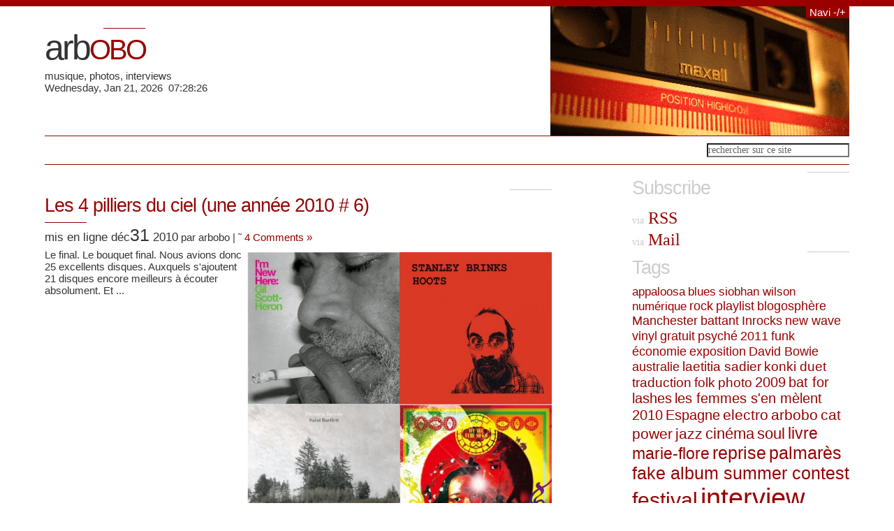

--- FILE ---
content_type: text/html; charset=UTF-8
request_url: http://www.arbobo.fr/2010/12/
body_size: 8336
content:
<!DOCTYPE html PUBLIC "-//W3C//DTD XHTML 1.0 Transitional//EN" "http://www.w3.org/TR/xhtml1/DTD/xhtml1-transitional.dtd">
<html xmlns="http://www.w3.org/1999/xhtml"><head profile="http://gmpg.org/xfn/11">
<meta http-equiv="Content-Type" content="text/html; charset=UTF-8" />
<meta name="verify-v1" content="4lPMxE0reIRbX6+4WBZqCCzod/i0cXyx8WupoRw+rv8=" />

<title>  2010  décembre |  arbobo</title>

 
<link rel="stylesheet" href="http://www.arbobo.fr/wp-content/themes/NYCReds/style.css" type="text/css" media="screen" /> 
 

<!--[if lt IE 8]>
<script src="http://ie7-js.googlecode.com/svn/version/2.0(beta3)/IE8.js" type="text/javascript"></script>
<![endif]-->
<link rel="stylesheet" href="http://www.arbobo.fr/wp-content/themes/NYCReds/print.css" type="text/css"  title="print" media="print" />

<link rel="shortcut icon" type="image/ico" href="http://www.arbobo.fr/wp-content/themes/NYCReds/images/24.ico" />
<link rel="alternate" type="application/rss+xml" title="RSS 2.0" href="http://www.arbobo.fr/feed/" /><link rel="alternate" type="text/xml" title="RSS .92" href="http://www.arbobo.fr/feed/rss/" />
<link rel="alternate" type="application/atom+xml" title="Atom 0.3" href="http://www.arbobo.fr/feed/atom/" />

<script src="http://www.arbobo.fr/wp-content/themes/NYCReds/js/mootools.v1.11.js" type="text/javascript"></script>
<script src="http://www.arbobo.fr/wp-content/themes/NYCReds/js/jd.gallery.js" type="text/javascript"></script>
<script src="http://www.arbobo.fr/wp-content/themes/NYCReds/js/jd.gallery.transitions.js" type="text/javascript"></script>
<link rel="pingback" href="http://www.arbobo.fr/xmlrpc.php" />
<script type="text/javascript">
<!--  
function expandIt(getIt){  
 getIt.style.display=(getIt.style.display=="none")?"":"none";  
 }  
//--></script>
<link rel="EditURI" type="application/rsd+xml" title="RSD" href="http://www.arbobo.fr/xmlrpc.php?rsd" />
<link rel="wlwmanifest" type="application/wlwmanifest+xml" href="http://www.arbobo.fr/wp-includes/wlwmanifest.xml" /> 


<script type="text/javascript">
	function addHandler(object, event, handler) {
		if (typeof object.addEventListener != 'undefined') 
			object.addEventListener(event, handler, false);
		else
			if (typeof object.attachEvent != 'undefined')
				object.attachEvent('on' + event, handler);
			else 
				throw 'Incompatible browser';
	}
</script>
<style type="text/css">.recentcomments a{display:inline !important;padding: 0 !important;margin: 0 !important;}</style>
</head>
<script type="text/javascript">
var gaJsHost = (("https:" == document.location.protocol) ? "https://ssl." : "http://www.");
document.write(unescape("%3Cscript src='" + gaJsHost + "google-analytics.com/ga.js' type='text/javascript'%3E%3C/script%3E"));
</script>
<script type="text/javascript">
try {
var pageTracker = _gat._getTracker("UA-1535560-3");
pageTracker._trackPageview();
} catch(err) {}</script>
<body>
<div id="wrap">
<div id="header"><a name="top"></a>

<div id="tag">
<h1><a title="Get back to the frontpage" href="http://www.arbobo.fr/">arb<span>obo</span></a></h1>
<div class="des">musique, photos, interviews<br />
Wednesday,&nbsp;Jan&nbsp;21,&nbsp;2026&nbsp;&nbsp;07:28:26</div>

</div>

<div id="navbar">
<div class="topright">
<a title="Click to open" href="javascript:expandIt(document.getElementById('link1'))">Navi -/+</a>
</div>

<div id="link1" style="display: none;">

<div class="nav">
<div class="tay">inside</div>
<ul>
<li class="current_page_item"><a title="Get back Home" href="http://www.arbobo.fr">Home</a></li>
<li class="page_item page-item-2"><a href="http://www.arbobo.fr/a-propos/" title="à propos">à propos</a></li>
<li class="page_item page-item-247"><a href="http://www.arbobo.fr/les-interviews/" title="les interviews">les interviews</a></li>
<li class="page_item page-item-249"><a href="http://www.arbobo.fr/tous-les-liens/" title="tous les liens">tous les liens</a></li>
</ul>
</div>

<div class="nav">
<div class="tay">topics</div>
<ul>
	<li class="cat-item cat-item-16"><a href="http://www.arbobo.fr/category/abc-efg/" title="Voir tous les articles classés dans ABC  EFG">ABC  EFG</a>
</li>
	<li class="cat-item cat-item-6"><a href="http://www.arbobo.fr/category/arbobo/" title="Voir tous les articles classés dans arbobo">arbobo</a>
</li>
	<li class="cat-item cat-item-14"><a href="http://www.arbobo.fr/category/bandes-originales/" title="Voir tous les articles classés dans bandes originales">bandes originales</a>
<ul class='children'>
	<li class="cat-item cat-item-15"><a href="http://www.arbobo.fr/category/bandes-originales/blaxploitation/" title="Voir tous les articles classés dans blaxploitation">blaxploitation</a>
</li>
</ul>
</li>
	<li class="cat-item cat-item-9"><a href="http://www.arbobo.fr/category/cat-power/" title="Voir tous les articles classés dans cat power">cat power</a>
</li>
	<li class="cat-item cat-item-1184"><a href="http://www.arbobo.fr/category/classements/" title="Voir tous les articles classés dans classements">classements</a>
</li>
	<li class="cat-item cat-item-4"><a href="http://www.arbobo.fr/category/concerts/" title="Voir tous les articles classés dans concerts">concerts</a>
</li>
	<li class="cat-item cat-item-5"><a href="http://www.arbobo.fr/category/des-artistes-des-disques/" title="Voir tous les articles classés dans des disques&#8230;">des disques&#8230;</a>
<ul class='children'>
	<li class="cat-item cat-item-59"><a href="http://www.arbobo.fr/category/des-artistes-des-disques/jazz/" title="Voir tous les articles classés dans jazz">jazz</a>
</li>
	<li class="cat-item cat-item-58"><a href="http://www.arbobo.fr/category/des-artistes-des-disques/oldies/" title="Voir tous les articles classés dans oldies">oldies</a>
</li>
</ul>
</li>
	<li class="cat-item cat-item-279"><a href="http://www.arbobo.fr/category/english-spoken/" title="Voir tous les articles classés dans English spoken">English spoken</a>
</li>
	<li class="cat-item cat-item-20"><a href="http://www.arbobo.fr/category/etonnants-instruments/" title="Voir tous les articles classés dans étonnants instruments">étonnants instruments</a>
</li>
	<li class="cat-item cat-item-13"><a href="http://www.arbobo.fr/category/interviews/" title="Voir tous les articles classés dans interviews">interviews</a>
</li>
	<li class="cat-item cat-item-56"><a href="http://www.arbobo.fr/category/jeuxquizz/" title="Voir tous les articles classés dans jeux/quizz">jeux/quizz</a>
<ul class='children'>
	<li class="cat-item cat-item-3"><a href="http://www.arbobo.fr/category/jeuxquizz/fake-album-summer-contest/" title="Voir tous les articles classés dans fake album summer contest">fake album summer contest</a>
</li>
</ul>
</li>
	<li class="cat-item cat-item-652"><a href="http://www.arbobo.fr/category/indiscretions/" title="Voir tous les articles classés dans Les indiscrétions du service marketing">Les indiscrétions du service marketing</a>
</li>
	<li class="cat-item cat-item-10"><a href="http://www.arbobo.fr/category/livres/" title="Voir tous les articles classés dans livres/expos/tv&#8230;">livres/expos/tv&#8230;</a>
</li>
	<li class="cat-item cat-item-224"><a href="http://www.arbobo.fr/category/news/" title="Voir tous les articles classés dans news">news</a>
</li>
	<li class="cat-item cat-item-1"><a href="http://www.arbobo.fr/category/non-classe/" title="Voir tous les articles classés dans Non classé">Non classé</a>
</li>
	<li class="cat-item cat-item-18"><a href="http://www.arbobo.fr/category/numeriques/" title="Voir tous les articles classés dans numériques">numériques</a>
</li>
	<li class="cat-item cat-item-17"><a href="http://www.arbobo.fr/category/playlists/" title="Voir tous les articles classés dans playlists">playlists</a>
</li>
	<li class="cat-item cat-item-19"><a href="http://www.arbobo.fr/category/transversales/" title="Voir tous les articles classés dans transversales">transversales</a>
<ul class='children'>
	<li class="cat-item cat-item-849"><a href="http://www.arbobo.fr/category/transversales/ville/" title="Voir tous les articles classés dans une ville">une ville</a>
</li>
</ul>
</li>
	<li class="cat-item cat-item-280"><a href="http://www.arbobo.fr/category/video/" title="Voir tous les articles classés dans video">video</a>
</li>
</ul>
</div>

<div class="nav">
<div class="tay">archives</div>
<ul>
	<li><a href='http://www.arbobo.fr/2016/12/' title='décembre 2016'>décembre 2016</a></li>
	<li><a href='http://www.arbobo.fr/2016/05/' title='mai 2016'>mai 2016</a></li>
	<li><a href='http://www.arbobo.fr/2015/10/' title='octobre 2015'>octobre 2015</a></li>
	<li><a href='http://www.arbobo.fr/2015/03/' title='mars 2015'>mars 2015</a></li>
	<li><a href='http://www.arbobo.fr/2015/02/' title='février 2015'>février 2015</a></li>
	<li><a href='http://www.arbobo.fr/2015/01/' title='janvier 2015'>janvier 2015</a></li>
	<li><a href='http://www.arbobo.fr/2014/12/' title='décembre 2014'>décembre 2014</a></li>
	<li><a href='http://www.arbobo.fr/2014/11/' title='novembre 2014'>novembre 2014</a></li>
	<li><a href='http://www.arbobo.fr/2014/10/' title='octobre 2014'>octobre 2014</a></li>
	<li><a href='http://www.arbobo.fr/2014/09/' title='septembre 2014'>septembre 2014</a></li>
	<li><a href='http://www.arbobo.fr/2014/08/' title='août 2014'>août 2014</a></li>
	<li><a href='http://www.arbobo.fr/2014/06/' title='juin 2014'>juin 2014</a></li>
	<li><a href='http://www.arbobo.fr/2014/05/' title='mai 2014'>mai 2014</a></li>
	<li><a href='http://www.arbobo.fr/2014/04/' title='avril 2014'>avril 2014</a></li>
	<li><a href='http://www.arbobo.fr/2014/03/' title='mars 2014'>mars 2014</a></li>
	<li><a href='http://www.arbobo.fr/2014/02/' title='février 2014'>février 2014</a></li>
	<li><a href='http://www.arbobo.fr/2014/01/' title='janvier 2014'>janvier 2014</a></li>
	<li><a href='http://www.arbobo.fr/2013/12/' title='décembre 2013'>décembre 2013</a></li>
	<li><a href='http://www.arbobo.fr/2013/11/' title='novembre 2013'>novembre 2013</a></li>
	<li><a href='http://www.arbobo.fr/2013/10/' title='octobre 2013'>octobre 2013</a></li>
	<li><a href='http://www.arbobo.fr/2013/09/' title='septembre 2013'>septembre 2013</a></li>
	<li><a href='http://www.arbobo.fr/2013/07/' title='juillet 2013'>juillet 2013</a></li>
	<li><a href='http://www.arbobo.fr/2013/06/' title='juin 2013'>juin 2013</a></li>
	<li><a href='http://www.arbobo.fr/2013/05/' title='mai 2013'>mai 2013</a></li>
	<li><a href='http://www.arbobo.fr/2013/04/' title='avril 2013'>avril 2013</a></li>
	<li><a href='http://www.arbobo.fr/2013/03/' title='mars 2013'>mars 2013</a></li>
	<li><a href='http://www.arbobo.fr/2013/02/' title='février 2013'>février 2013</a></li>
	<li><a href='http://www.arbobo.fr/2013/01/' title='janvier 2013'>janvier 2013</a></li>
	<li><a href='http://www.arbobo.fr/2012/12/' title='décembre 2012'>décembre 2012</a></li>
	<li><a href='http://www.arbobo.fr/2012/11/' title='novembre 2012'>novembre 2012</a></li>
	<li><a href='http://www.arbobo.fr/2012/10/' title='octobre 2012'>octobre 2012</a></li>
	<li><a href='http://www.arbobo.fr/2012/09/' title='septembre 2012'>septembre 2012</a></li>
	<li><a href='http://www.arbobo.fr/2012/06/' title='juin 2012'>juin 2012</a></li>
	<li><a href='http://www.arbobo.fr/2012/05/' title='mai 2012'>mai 2012</a></li>
	<li><a href='http://www.arbobo.fr/2012/04/' title='avril 2012'>avril 2012</a></li>
	<li><a href='http://www.arbobo.fr/2012/03/' title='mars 2012'>mars 2012</a></li>
	<li><a href='http://www.arbobo.fr/2012/02/' title='février 2012'>février 2012</a></li>
	<li><a href='http://www.arbobo.fr/2012/01/' title='janvier 2012'>janvier 2012</a></li>
	<li><a href='http://www.arbobo.fr/2011/12/' title='décembre 2011'>décembre 2011</a></li>
	<li><a href='http://www.arbobo.fr/2011/11/' title='novembre 2011'>novembre 2011</a></li>
	<li><a href='http://www.arbobo.fr/2011/10/' title='octobre 2011'>octobre 2011</a></li>
	<li><a href='http://www.arbobo.fr/2011/09/' title='septembre 2011'>septembre 2011</a></li>
	<li><a href='http://www.arbobo.fr/2011/08/' title='août 2011'>août 2011</a></li>
	<li><a href='http://www.arbobo.fr/2011/07/' title='juillet 2011'>juillet 2011</a></li>
	<li><a href='http://www.arbobo.fr/2011/06/' title='juin 2011'>juin 2011</a></li>
	<li><a href='http://www.arbobo.fr/2011/05/' title='mai 2011'>mai 2011</a></li>
	<li><a href='http://www.arbobo.fr/2011/04/' title='avril 2011'>avril 2011</a></li>
	<li><a href='http://www.arbobo.fr/2011/03/' title='mars 2011'>mars 2011</a></li>
	<li><a href='http://www.arbobo.fr/2011/02/' title='février 2011'>février 2011</a></li>
	<li><a href='http://www.arbobo.fr/2011/01/' title='janvier 2011'>janvier 2011</a></li>
	<li><a href='http://www.arbobo.fr/2010/12/' title='décembre 2010'>décembre 2010</a></li>
	<li><a href='http://www.arbobo.fr/2010/11/' title='novembre 2010'>novembre 2010</a></li>
	<li><a href='http://www.arbobo.fr/2010/10/' title='octobre 2010'>octobre 2010</a></li>
	<li><a href='http://www.arbobo.fr/2010/09/' title='septembre 2010'>septembre 2010</a></li>
	<li><a href='http://www.arbobo.fr/2010/08/' title='août 2010'>août 2010</a></li>
	<li><a href='http://www.arbobo.fr/2010/07/' title='juillet 2010'>juillet 2010</a></li>
	<li><a href='http://www.arbobo.fr/2010/06/' title='juin 2010'>juin 2010</a></li>
	<li><a href='http://www.arbobo.fr/2010/05/' title='mai 2010'>mai 2010</a></li>
	<li><a href='http://www.arbobo.fr/2010/04/' title='avril 2010'>avril 2010</a></li>
	<li><a href='http://www.arbobo.fr/2010/03/' title='mars 2010'>mars 2010</a></li>
	<li><a href='http://www.arbobo.fr/2010/02/' title='février 2010'>février 2010</a></li>
	<li><a href='http://www.arbobo.fr/2010/01/' title='janvier 2010'>janvier 2010</a></li>
	<li><a href='http://www.arbobo.fr/2009/12/' title='décembre 2009'>décembre 2009</a></li>
	<li><a href='http://www.arbobo.fr/2009/11/' title='novembre 2009'>novembre 2009</a></li>
	<li><a href='http://www.arbobo.fr/2009/10/' title='octobre 2009'>octobre 2009</a></li>
	<li><a href='http://www.arbobo.fr/2009/09/' title='septembre 2009'>septembre 2009</a></li>
	<li><a href='http://www.arbobo.fr/2009/08/' title='août 2009'>août 2009</a></li>
	<li><a href='http://www.arbobo.fr/2009/07/' title='juillet 2009'>juillet 2009</a></li>
	<li><a href='http://www.arbobo.fr/2009/06/' title='juin 2009'>juin 2009</a></li>
	<li><a href='http://www.arbobo.fr/2009/05/' title='mai 2009'>mai 2009</a></li>
	<li><a href='http://www.arbobo.fr/2009/04/' title='avril 2009'>avril 2009</a></li>
	<li><a href='http://www.arbobo.fr/2009/03/' title='mars 2009'>mars 2009</a></li>
	<li><a href='http://www.arbobo.fr/2009/02/' title='février 2009'>février 2009</a></li>
	<li><a href='http://www.arbobo.fr/2009/01/' title='janvier 2009'>janvier 2009</a></li>
	<li><a href='http://www.arbobo.fr/2008/12/' title='décembre 2008'>décembre 2008</a></li>
	<li><a href='http://www.arbobo.fr/2008/11/' title='novembre 2008'>novembre 2008</a></li>
	<li><a href='http://www.arbobo.fr/2008/10/' title='octobre 2008'>octobre 2008</a></li>
	<li><a href='http://www.arbobo.fr/2008/09/' title='septembre 2008'>septembre 2008</a></li>
	<li><a href='http://www.arbobo.fr/2008/08/' title='août 2008'>août 2008</a></li>
	<li><a href='http://www.arbobo.fr/2008/07/' title='juillet 2008'>juillet 2008</a></li>
	<li><a href='http://www.arbobo.fr/2008/06/' title='juin 2008'>juin 2008</a></li>
	<li><a href='http://www.arbobo.fr/2008/05/' title='mai 2008'>mai 2008</a></li>
	<li><a href='http://www.arbobo.fr/2008/04/' title='avril 2008'>avril 2008</a></li>
	<li><a href='http://www.arbobo.fr/2008/03/' title='mars 2008'>mars 2008</a></li>
	<li><a href='http://www.arbobo.fr/2008/02/' title='février 2008'>février 2008</a></li>
	<li><a href='http://www.arbobo.fr/2008/01/' title='janvier 2008'>janvier 2008</a></li>
	<li><a href='http://www.arbobo.fr/2007/12/' title='décembre 2007'>décembre 2007</a></li>
	<li><a href='http://www.arbobo.fr/2007/11/' title='novembre 2007'>novembre 2007</a></li>
	<li><a href='http://www.arbobo.fr/2007/10/' title='octobre 2007'>octobre 2007</a></li>
	<li><a href='http://www.arbobo.fr/2007/09/' title='septembre 2007'>septembre 2007</a></li>
	<li><a href='http://www.arbobo.fr/2007/08/' title='août 2007'>août 2007</a></li>
	<li><a href='http://www.arbobo.fr/2007/07/' title='juillet 2007'>juillet 2007</a></li>
	<li><a href='http://www.arbobo.fr/2007/06/' title='juin 2007'>juin 2007</a></li>
	<li><a href='http://www.arbobo.fr/2007/05/' title='mai 2007'>mai 2007</a></li>
	<li><a href='http://www.arbobo.fr/2007/04/' title='avril 2007'>avril 2007</a></li>
	<li><a href='http://www.arbobo.fr/2007/03/' title='mars 2007'>mars 2007</a></li>
	<li><a href='http://www.arbobo.fr/2007/02/' title='février 2007'>février 2007</a></li>
	<li><a href='http://www.arbobo.fr/2007/01/' title='janvier 2007'>janvier 2007</a></li>
	<li><a href='http://www.arbobo.fr/2006/12/' title='décembre 2006'>décembre 2006</a></li>
	<li><a href='http://www.arbobo.fr/2006/11/' title='novembre 2006'>novembre 2006</a></li>
	<li><a href='http://www.arbobo.fr/2006/10/' title='octobre 2006'>octobre 2006</a></li>
	<li><a href='http://www.arbobo.fr/2006/09/' title='septembre 2006'>septembre 2006</a></li>
	<li><a href='http://www.arbobo.fr/2006/08/' title='août 2006'>août 2006</a></li>
	<li><a href='http://www.arbobo.fr/2006/07/' title='juillet 2006'>juillet 2006</a></li>
	<li><a href='http://www.arbobo.fr/2006/06/' title='juin 2006'>juin 2006</a></li>
	<li><a href='http://www.arbobo.fr/2006/05/' title='mai 2006'>mai 2006</a></li>
	<li><a href='http://www.arbobo.fr/2006/04/' title='avril 2006'>avril 2006</a></li>
</ul>
</div>

<div class="nav">
<div class="tay">login</div>
<ul><li>
</li></ul>

</div>

</div></div>

</div>

<div id="home">
<div class="front">


	<div id="homeTwitter">

				
	</div>

		</div>
<div id="search"><form id="searchform" method="get" action="http://www.arbobo.fr/"><input type="text" value="rechercher sur ce site" name="s" id="s" onfocus="if (this.value == 'To search, type and hit enter...') {this.value = '';}" onblur="if (this.value == '') {this.value = 'Search anything';}" /></form></div>
</div><div id="content">
<div id="row">

<div class="entry">
<h2><a href="http://www.arbobo.fr/les-4-pilliers-du-ciel-une-annee-2010-6/" rel="bookmark" title="Permanent Link to Les 4 pilliers du ciel (une année 2010 # 6)">Les 4 pilliers du ciel (une année 2010 # 6)</a></h2>
<div class="meta"><span class="date">mis en ligne déc<span class="bigdate">31</span> 2010</span> par arbobo |   &#732; <a href="http://www.arbobo.fr/les-4-pilliers-du-ciel-une-annee-2010-6/#comments" title="Commentaire sur Les 4 pilliers du ciel (une année 2010 # 6)">4 Comments &#187;</a></div>

  <a title="Permanent Link to Les 4 pilliers du ciel (une année 2010 # 6)" href="http://www.arbobo.fr/les-4-pilliers-du-ciel-une-annee-2010-6/"><img src="http://www.arbobo.fr/wp-content/uploads/2010/12/top4-2010.jpg" alt="Les 4 pilliers du ciel (une année 2010 # 6)" /></a>
Le final. Le bouquet final.
Nous avions donc 25 excellents disques. Auxquels s'ajoutent 21 disques encore meilleurs à écouter absolument. Et ...<div class="clearfix"></div><hr class="clear" />
</div>

<div class="postspace"></div><!--<rdf:RDF xmlns:rdf="http://www.w3.org/1999/02/22-rdf-syntax-ns#"
				xmlns:dc="http://purl.org/dc/elements/1.1/"
				xmlns:trackback="http://madskills.com/public/xml/rss/module/trackback/">
			<rdf:Description rdf:about="http://www.arbobo.fr/les-4-pilliers-du-ciel-une-annee-2010-6/"
    dc:identifier="http://www.arbobo.fr/les-4-pilliers-du-ciel-une-annee-2010-6/"
    dc:title="Les 4 pilliers du ciel (une année 2010 # 6)"
    trackback:ping="http://www.arbobo.fr/les-4-pilliers-du-ciel-une-annee-2010-6/trackback/" />
</rdf:RDF>-->
<a href="http://www.arbobo.fr/2010/12/page/2/">keep looking &raquo;</a>
<div class="entry">
<h2><a href="http://www.arbobo.fr/je-taime-un-peu-beaucoup-une-annee-2010-5/" rel="bookmark" title="Permanent Link to Je t&#8217;aime. Un peu plus. (une année 2010, #5)">Je t&#8217;aime. Un peu plus. (une année 2010, #5)</a></h2>
<div class="meta"><span class="date">mis en ligne déc<span class="bigdate">30</span> 2010</span> par arbobo |   &#732; <a href="http://www.arbobo.fr/je-taime-un-peu-beaucoup-une-annee-2010-5/#comments" title="Commentaire sur Je t&#8217;aime. Un peu plus. (une année 2010, #5)">4 Comments &#187;</a></div>

  <a title="Permanent Link to Je t&#8217;aime. Un peu plus. (une année 2010, #5)" href="http://www.arbobo.fr/je-taime-un-peu-beaucoup-une-annee-2010-5/"><img src="http://www.arbobo.fr/wp-content/uploads/2010/12/top5-25-2010-plus4-700.jpg" alt="Je t&#8217;aime. Un peu plus. (une année 2010, #5)" /></a>
Non, ce ne sont pas nos 4 disques préférés de 2010. Mais on les aime encore plus que les 25 ...<div class="clearfix"></div><hr class="clear" />
</div>

<div class="postspace"></div><!--<rdf:RDF xmlns:rdf="http://www.w3.org/1999/02/22-rdf-syntax-ns#"
				xmlns:dc="http://purl.org/dc/elements/1.1/"
				xmlns:trackback="http://madskills.com/public/xml/rss/module/trackback/">
			<rdf:Description rdf:about="http://www.arbobo.fr/je-taime-un-peu-beaucoup-une-annee-2010-5/"
    dc:identifier="http://www.arbobo.fr/je-taime-un-peu-beaucoup-une-annee-2010-5/"
    dc:title="Je t&#8217;aime. Un peu plus. (une année 2010, #5)"
    trackback:ping="http://www.arbobo.fr/je-taime-un-peu-beaucoup-une-annee-2010-5/trackback/" />
</rdf:RDF>-->
<a href="http://www.arbobo.fr/2010/12/page/2/">keep looking &raquo;</a>
<div class="entry">
<h2><a href="http://www.arbobo.fr/je-taime-mais-moins-une-annee-2010-4/" rel="bookmark" title="Permanent Link to Je t&#8217;aime, mais moins. (une année 2010, #4)">Je t&#8217;aime, mais moins. (une année 2010, #4)</a></h2>
<div class="meta"><span class="date">mis en ligne déc<span class="bigdate">29</span> 2010</span> par arbobo |   &#732; <a href="http://www.arbobo.fr/je-taime-mais-moins-une-annee-2010-4/#comments" title="Commentaire sur Je t&#8217;aime, mais moins. (une année 2010, #4)">8 Comments &#187;</a></div>

  <a title="Permanent Link to Je t&#8217;aime, mais moins. (une année 2010, #4)" href="http://www.arbobo.fr/je-taime-mais-moins-une-annee-2010-4/"><img src="http://www.arbobo.fr/wp-content/uploads/2010/12/top26-50-2010-7002.jpg" alt="Je t&#8217;aime, mais moins. (une année 2010, #4)" /></a>
Suite de notre bilan-fleuve de l'année 2010.

Le miracle n'est pas de pouvoir écouter autant de disques en une année (des ...<div class="clearfix"></div><hr class="clear" />
</div>

<div class="postspace"></div><!--<rdf:RDF xmlns:rdf="http://www.w3.org/1999/02/22-rdf-syntax-ns#"
				xmlns:dc="http://purl.org/dc/elements/1.1/"
				xmlns:trackback="http://madskills.com/public/xml/rss/module/trackback/">
			<rdf:Description rdf:about="http://www.arbobo.fr/je-taime-mais-moins-une-annee-2010-4/"
    dc:identifier="http://www.arbobo.fr/je-taime-mais-moins-une-annee-2010-4/"
    dc:title="Je t&#8217;aime, mais moins. (une année 2010, #4)"
    trackback:ping="http://www.arbobo.fr/je-taime-mais-moins-une-annee-2010-4/trackback/" />
</rdf:RDF>-->
<a href="http://www.arbobo.fr/2010/12/page/2/">keep looking &raquo;</a>
<div class="entry">
<h2><a href="http://www.arbobo.fr/vos-decouvertes-2010-une-jolie-moisson/" rel="bookmark" title="Permanent Link to Vos découvertes 2010 (une jolie moisson)">Vos découvertes 2010 (une jolie moisson)</a></h2>
<div class="meta"><span class="date">mis en ligne déc<span class="bigdate">28</span> 2010</span> par arbobo |   &#732; <a href="http://www.arbobo.fr/vos-decouvertes-2010-une-jolie-moisson/#comments" title="Commentaire sur Vos découvertes 2010 (une jolie moisson)">26 Comments &#187;</a></div>

  <a title="Permanent Link to Vos découvertes 2010 (une jolie moisson)" href="http://www.arbobo.fr/vos-decouvertes-2010-une-jolie-moisson/"><img src="http://www.arbobo.fr/wp-content/uploads/2010/12/orpailleur.gif" alt="Vos découvertes 2010 (une jolie moisson)" /></a>
Un bilan de l'année musicale, c'est aussi retenir quelques belles découvertes, passées inaperçues et qu'on est contents de faire partager. ...<div class="clearfix"></div><hr class="clear" />
</div>

<div class="postspace"></div><!--<rdf:RDF xmlns:rdf="http://www.w3.org/1999/02/22-rdf-syntax-ns#"
				xmlns:dc="http://purl.org/dc/elements/1.1/"
				xmlns:trackback="http://madskills.com/public/xml/rss/module/trackback/">
			<rdf:Description rdf:about="http://www.arbobo.fr/vos-decouvertes-2010-une-jolie-moisson/"
    dc:identifier="http://www.arbobo.fr/vos-decouvertes-2010-une-jolie-moisson/"
    dc:title="Vos découvertes 2010 (une jolie moisson)"
    trackback:ping="http://www.arbobo.fr/vos-decouvertes-2010-une-jolie-moisson/trackback/" />
</rdf:RDF>-->
<a href="http://www.arbobo.fr/2010/12/page/2/">keep looking &raquo;</a>
<div class="entry">
<h2><a href="http://www.arbobo.fr/ca-sest-pas-passe-comme-prevu-une-annee-2010-2-ratages-et-nullitudes/" rel="bookmark" title="Permanent Link to Ca s&#8217;est pas passé comme prévu&#8230; (une année 2010 #2 : ratages et nullitudes)">Ca s&#8217;est pas passé comme prévu&#8230; (une année 2010 #2 : ratages et nullitudes)</a></h2>
<div class="meta"><span class="date">mis en ligne déc<span class="bigdate">27</span> 2010</span> par arbobo |   &#732; <a href="http://www.arbobo.fr/ca-sest-pas-passe-comme-prevu-une-annee-2010-2-ratages-et-nullitudes/#comments" title="Commentaire sur Ca s&#8217;est pas passé comme prévu&#8230; (une année 2010 #2 : ratages et nullitudes)">16 Comments &#187;</a></div>

  <a title="Permanent Link to Ca s&#8217;est pas passé comme prévu&#8230; (une année 2010 #2 : ratages et nullitudes)" href="http://www.arbobo.fr/ca-sest-pas-passe-comme-prevu-une-annee-2010-2-ratages-et-nullitudes/"><img src="http://www.arbobo.fr/wp-content/uploads/2010/12/parodie-munch-homer.jpg" alt="Ca s&#8217;est pas passé comme prévu&#8230; (une année 2010 #2 : ratages et nullitudes)" /></a>

Dans un palmarès de fin d'année il y a les joies durables, et puis les déceptions. L'an dernier on en ...<div class="clearfix"></div><hr class="clear" />
</div>

<div class="postspace"></div><!--<rdf:RDF xmlns:rdf="http://www.w3.org/1999/02/22-rdf-syntax-ns#"
				xmlns:dc="http://purl.org/dc/elements/1.1/"
				xmlns:trackback="http://madskills.com/public/xml/rss/module/trackback/">
			<rdf:Description rdf:about="http://www.arbobo.fr/ca-sest-pas-passe-comme-prevu-une-annee-2010-2-ratages-et-nullitudes/"
    dc:identifier="http://www.arbobo.fr/ca-sest-pas-passe-comme-prevu-une-annee-2010-2-ratages-et-nullitudes/"
    dc:title="Ca s&#8217;est pas passé comme prévu&#8230; (une année 2010 #2 : ratages et nullitudes)"
    trackback:ping="http://www.arbobo.fr/ca-sest-pas-passe-comme-prevu-une-annee-2010-2-ratages-et-nullitudes/trackback/" />
</rdf:RDF>-->
<a href="http://www.arbobo.fr/2010/12/page/2/">keep looking &raquo;</a></div>
<div id="bar">

<h2>Subscribe</h2>

<div class="rss">
<a title="Subscribe to my RSS Feed" href="http://www.arbobo.fr/feed/"><span>via</span> RSS</a>

<a title="Subscribe via mail" href="http://www.feedburner.com/fb/a/emailverifySubmit?feedId=2744144&amp;loc=fr_FR"><span>via</span> Mail</a>
</div>


<h2>Tags</h2>

<a href='http://www.arbobo.fr/tag/appaloosa/' class='tag-link-32' title='8 sujets' rel="tag" style='font-size: 13pt;'>appaloosa</a>
<a href='http://www.arbobo.fr/tag/blues/' class='tag-link-181' title='8 sujets' rel="tag" style='font-size: 13pt;'>blues</a>
<a href='http://www.arbobo.fr/tag/siobhan-wilson/' class='tag-link-200' title='8 sujets' rel="tag" style='font-size: 13pt;'>siobhan wilson</a>
<a href='http://www.arbobo.fr/tag/numerique/' class='tag-link-209' title='8 sujets' rel="tag" style='font-size: 13pt;'>numérique</a>
<a href='http://www.arbobo.fr/tag/rock/' class='tag-link-33' title='9 sujets' rel="tag" style='font-size: 13.272727272727pt;'>rock</a>
<a href='http://www.arbobo.fr/tag/playlist/' class='tag-link-220' title='9 sujets' rel="tag" style='font-size: 13.272727272727pt;'>playlist</a>
<a href='http://www.arbobo.fr/tag/blogosphere/' class='tag-link-450' title='9 sujets' rel="tag" style='font-size: 13.272727272727pt;'>blogosphère</a>
<a href='http://www.arbobo.fr/tag/manchester/' class='tag-link-304' title='9 sujets' rel="tag" style='font-size: 13.272727272727pt;'>Manchester</a>
<a href='http://www.arbobo.fr/tag/battant/' class='tag-link-235' title='10 sujets' rel="tag" style='font-size: 13.545454545455pt;'>battant</a>
<a href='http://www.arbobo.fr/tag/inrocks/' class='tag-link-78' title='10 sujets' rel="tag" style='font-size: 13.545454545455pt;'>Inrocks</a>
<a href='http://www.arbobo.fr/tag/new-wave/' class='tag-link-37' title='10 sujets' rel="tag" style='font-size: 13.545454545455pt;'>new wave</a>
<a href='http://www.arbobo.fr/tag/vinyl/' class='tag-link-274' title='10 sujets' rel="tag" style='font-size: 13.545454545455pt;'>vinyl</a>
<a href='http://www.arbobo.fr/tag/gratuit/' class='tag-link-601' title='10 sujets' rel="tag" style='font-size: 13.545454545455pt;'>gratuit</a>
<a href='http://www.arbobo.fr/tag/psyche/' class='tag-link-360' title='10 sujets' rel="tag" style='font-size: 13.545454545455pt;'>psyché</a>
<a href='http://www.arbobo.fr/tag/2011/' class='tag-link-1075' title='10 sujets' rel="tag" style='font-size: 13.545454545455pt;'>2011</a>
<a href='http://www.arbobo.fr/tag/funk/' class='tag-link-169' title='11 sujets' rel="tag" style='font-size: 13.818181818182pt;'>funk</a>
<a href='http://www.arbobo.fr/tag/economie/' class='tag-link-183' title='11 sujets' rel="tag" style='font-size: 13.818181818182pt;'>économie</a>
<a href='http://www.arbobo.fr/tag/exposition/' class='tag-link-191' title='11 sujets' rel="tag" style='font-size: 13.818181818182pt;'>exposition</a>
<a href='http://www.arbobo.fr/tag/david-bowie/' class='tag-link-225' title='11 sujets' rel="tag" style='font-size: 13.818181818182pt;'>David Bowie</a>
<a href='http://www.arbobo.fr/tag/australie/' class='tag-link-333' title='11 sujets' rel="tag" style='font-size: 13.818181818182pt;'>australie</a>
<a href='http://www.arbobo.fr/tag/laetitia-sadier/' class='tag-link-102' title='12 sujets' rel="tag" style='font-size: 14.090909090909pt;'>laetitia sadier</a>
<a href='http://www.arbobo.fr/tag/konki-duet/' class='tag-link-71' title='12 sujets' rel="tag" style='font-size: 14.090909090909pt;'>konki duet</a>
<a href='http://www.arbobo.fr/tag/traduction/' class='tag-link-47' title='12 sujets' rel="tag" style='font-size: 14.090909090909pt;'>traduction</a>
<a href='http://www.arbobo.fr/tag/folk/' class='tag-link-413' title='13 sujets' rel="tag" style='font-size: 14.363636363636pt;'>folk</a>
<a href='http://www.arbobo.fr/tag/photo/' class='tag-link-286' title='13 sujets' rel="tag" style='font-size: 14.363636363636pt;'>photo</a>
<a href='http://www.arbobo.fr/tag/2009/' class='tag-link-188' title='15 sujets' rel="tag" style='font-size: 14.909090909091pt;'>2009</a>
<a href='http://www.arbobo.fr/tag/bat-for-lashes/' class='tag-link-21' title='16 sujets' rel="tag" style='font-size: 15.181818181818pt;'>bat for lashes</a>
<a href='http://www.arbobo.fr/tag/les-femmes-sen-melent/' class='tag-link-107' title='16 sujets' rel="tag" style='font-size: 15.181818181818pt;'>les femmes s'en mèlent</a>
<a href='http://www.arbobo.fr/tag/2010/' class='tag-link-654' title='16 sujets' rel="tag" style='font-size: 15.181818181818pt;'>2010</a>
<a href='http://www.arbobo.fr/tag/espagne/' class='tag-link-267' title='16 sujets' rel="tag" style='font-size: 15.181818181818pt;'>Espagne</a>
<a href='http://www.arbobo.fr/tag/electro/' class='tag-link-269' title='18 sujets' rel="tag" style='font-size: 15.727272727273pt;'>electro</a>
<a href='http://www.arbobo.fr/tag/arbobo/' class='tag-link-6' title='18 sujets' rel="tag" style='font-size: 15.727272727273pt;'>arbobo</a>
<a href='http://www.arbobo.fr/tag/cat-power/' class='tag-link-9' title='19 sujets' rel="tag" style='font-size: 16pt;'>cat power</a>
<a href='http://www.arbobo.fr/tag/jazz/' class='tag-link-59' title='19 sujets' rel="tag" style='font-size: 16pt;'>jazz</a>
<a href='http://www.arbobo.fr/tag/cinema/' class='tag-link-134' title='20 sujets' rel="tag" style='font-size: 16.272727272727pt;'>cinéma</a>
<a href='http://www.arbobo.fr/tag/soul/' class='tag-link-170' title='20 sujets' rel="tag" style='font-size: 16.272727272727pt;'>soul</a>
<a href='http://www.arbobo.fr/tag/livre/' class='tag-link-39' title='23 sujets' rel="tag" style='font-size: 17.090909090909pt;'>livre</a>
<a href='http://www.arbobo.fr/tag/marie-flore/' class='tag-link-110' title='24 sujets' rel="tag" style='font-size: 17.363636363636pt;'>marie-flore</a>
<a href='http://www.arbobo.fr/tag/reprise/' class='tag-link-54' title='28 sujets' rel="tag" style='font-size: 18.454545454545pt;'>reprise</a>
<a href='http://www.arbobo.fr/tag/palmares/' class='tag-link-141' title='29 sujets' rel="tag" style='font-size: 18.727272727273pt;'>palmarès</a>
<a href='http://www.arbobo.fr/tag/fake-album-summer-contest/' class='tag-link-3' title='30 sujets' rel="tag" style='font-size: 19pt;'>fake album summer contest</a>
<a href='http://www.arbobo.fr/tag/festival/' class='tag-link-197' title='42 sujets' rel="tag" style='font-size: 22.272727272727pt;'>festival</a>
<a href='http://www.arbobo.fr/tag/interview/' class='tag-link-26' title='64 sujets' rel="tag" style='font-size: 28.272727272727pt;'>interview</a>
<a href='http://www.arbobo.fr/tag/concert/' class='tag-link-49' title='90 sujets' rel="tag" style='font-size: 35.363636363636pt;'>concert</a>
<a href='http://www.arbobo.fr/tag/clip/' class='tag-link-126' title='107 sujets' rel="tag" style='font-size: 40pt;'>clip</a>
<h2>Archives</h2>
Par Date<form id="archiveform" action="">
<select name="archive_chrono" onchange="window.location = 
(document.forms.archiveform.archive_chrono[document.forms.archiveform.archive_chrono.selectedIndex].value);">
	<option value='http://www.arbobo.fr/2016/12/'> décembre 2016 </option>
	<option value='http://www.arbobo.fr/2016/05/'> mai 2016 </option>
	<option value='http://www.arbobo.fr/2015/10/'> octobre 2015 </option>
	<option value='http://www.arbobo.fr/2015/03/'> mars 2015 </option>
	<option value='http://www.arbobo.fr/2015/02/'> février 2015 </option>
	<option value='http://www.arbobo.fr/2015/01/'> janvier 2015 </option>
	<option value='http://www.arbobo.fr/2014/12/'> décembre 2014 </option>
	<option value='http://www.arbobo.fr/2014/11/'> novembre 2014 </option>
	<option value='http://www.arbobo.fr/2014/10/'> octobre 2014 </option>
	<option value='http://www.arbobo.fr/2014/09/'> septembre 2014 </option>
	<option value='http://www.arbobo.fr/2014/08/'> août 2014 </option>
	<option value='http://www.arbobo.fr/2014/06/'> juin 2014 </option>
	<option value='http://www.arbobo.fr/2014/05/'> mai 2014 </option>
	<option value='http://www.arbobo.fr/2014/04/'> avril 2014 </option>
	<option value='http://www.arbobo.fr/2014/03/'> mars 2014 </option>
	<option value='http://www.arbobo.fr/2014/02/'> février 2014 </option>
	<option value='http://www.arbobo.fr/2014/01/'> janvier 2014 </option>
	<option value='http://www.arbobo.fr/2013/12/'> décembre 2013 </option>
	<option value='http://www.arbobo.fr/2013/11/'> novembre 2013 </option>
	<option value='http://www.arbobo.fr/2013/10/'> octobre 2013 </option>
	<option value='http://www.arbobo.fr/2013/09/'> septembre 2013 </option>
	<option value='http://www.arbobo.fr/2013/07/'> juillet 2013 </option>
	<option value='http://www.arbobo.fr/2013/06/'> juin 2013 </option>
	<option value='http://www.arbobo.fr/2013/05/'> mai 2013 </option>
	<option value='http://www.arbobo.fr/2013/04/'> avril 2013 </option>
	<option value='http://www.arbobo.fr/2013/03/'> mars 2013 </option>
	<option value='http://www.arbobo.fr/2013/02/'> février 2013 </option>
	<option value='http://www.arbobo.fr/2013/01/'> janvier 2013 </option>
	<option value='http://www.arbobo.fr/2012/12/'> décembre 2012 </option>
	<option value='http://www.arbobo.fr/2012/11/'> novembre 2012 </option>
	<option value='http://www.arbobo.fr/2012/10/'> octobre 2012 </option>
	<option value='http://www.arbobo.fr/2012/09/'> septembre 2012 </option>
	<option value='http://www.arbobo.fr/2012/06/'> juin 2012 </option>
	<option value='http://www.arbobo.fr/2012/05/'> mai 2012 </option>
	<option value='http://www.arbobo.fr/2012/04/'> avril 2012 </option>
	<option value='http://www.arbobo.fr/2012/03/'> mars 2012 </option>
	<option value='http://www.arbobo.fr/2012/02/'> février 2012 </option>
	<option value='http://www.arbobo.fr/2012/01/'> janvier 2012 </option>
	<option value='http://www.arbobo.fr/2011/12/'> décembre 2011 </option>
	<option value='http://www.arbobo.fr/2011/11/'> novembre 2011 </option>
	<option value='http://www.arbobo.fr/2011/10/'> octobre 2011 </option>
	<option value='http://www.arbobo.fr/2011/09/'> septembre 2011 </option>
	<option value='http://www.arbobo.fr/2011/08/'> août 2011 </option>
	<option value='http://www.arbobo.fr/2011/07/'> juillet 2011 </option>
	<option value='http://www.arbobo.fr/2011/06/'> juin 2011 </option>
	<option value='http://www.arbobo.fr/2011/05/'> mai 2011 </option>
	<option value='http://www.arbobo.fr/2011/04/'> avril 2011 </option>
	<option value='http://www.arbobo.fr/2011/03/'> mars 2011 </option>
	<option value='http://www.arbobo.fr/2011/02/'> février 2011 </option>
	<option value='http://www.arbobo.fr/2011/01/'> janvier 2011 </option>
	<option value='http://www.arbobo.fr/2010/12/'> décembre 2010 </option>
	<option value='http://www.arbobo.fr/2010/11/'> novembre 2010 </option>
	<option value='http://www.arbobo.fr/2010/10/'> octobre 2010 </option>
	<option value='http://www.arbobo.fr/2010/09/'> septembre 2010 </option>
	<option value='http://www.arbobo.fr/2010/08/'> août 2010 </option>
	<option value='http://www.arbobo.fr/2010/07/'> juillet 2010 </option>
	<option value='http://www.arbobo.fr/2010/06/'> juin 2010 </option>
	<option value='http://www.arbobo.fr/2010/05/'> mai 2010 </option>
	<option value='http://www.arbobo.fr/2010/04/'> avril 2010 </option>
	<option value='http://www.arbobo.fr/2010/03/'> mars 2010 </option>
	<option value='http://www.arbobo.fr/2010/02/'> février 2010 </option>
	<option value='http://www.arbobo.fr/2010/01/'> janvier 2010 </option>
	<option value='http://www.arbobo.fr/2009/12/'> décembre 2009 </option>
	<option value='http://www.arbobo.fr/2009/11/'> novembre 2009 </option>
	<option value='http://www.arbobo.fr/2009/10/'> octobre 2009 </option>
	<option value='http://www.arbobo.fr/2009/09/'> septembre 2009 </option>
	<option value='http://www.arbobo.fr/2009/08/'> août 2009 </option>
	<option value='http://www.arbobo.fr/2009/07/'> juillet 2009 </option>
	<option value='http://www.arbobo.fr/2009/06/'> juin 2009 </option>
	<option value='http://www.arbobo.fr/2009/05/'> mai 2009 </option>
	<option value='http://www.arbobo.fr/2009/04/'> avril 2009 </option>
	<option value='http://www.arbobo.fr/2009/03/'> mars 2009 </option>
	<option value='http://www.arbobo.fr/2009/02/'> février 2009 </option>
	<option value='http://www.arbobo.fr/2009/01/'> janvier 2009 </option>
	<option value='http://www.arbobo.fr/2008/12/'> décembre 2008 </option>
	<option value='http://www.arbobo.fr/2008/11/'> novembre 2008 </option>
	<option value='http://www.arbobo.fr/2008/10/'> octobre 2008 </option>
	<option value='http://www.arbobo.fr/2008/09/'> septembre 2008 </option>
	<option value='http://www.arbobo.fr/2008/08/'> août 2008 </option>
	<option value='http://www.arbobo.fr/2008/07/'> juillet 2008 </option>
	<option value='http://www.arbobo.fr/2008/06/'> juin 2008 </option>
	<option value='http://www.arbobo.fr/2008/05/'> mai 2008 </option>
	<option value='http://www.arbobo.fr/2008/04/'> avril 2008 </option>
	<option value='http://www.arbobo.fr/2008/03/'> mars 2008 </option>
	<option value='http://www.arbobo.fr/2008/02/'> février 2008 </option>
	<option value='http://www.arbobo.fr/2008/01/'> janvier 2008 </option>
	<option value='http://www.arbobo.fr/2007/12/'> décembre 2007 </option>
	<option value='http://www.arbobo.fr/2007/11/'> novembre 2007 </option>
	<option value='http://www.arbobo.fr/2007/10/'> octobre 2007 </option>
	<option value='http://www.arbobo.fr/2007/09/'> septembre 2007 </option>
	<option value='http://www.arbobo.fr/2007/08/'> août 2007 </option>
	<option value='http://www.arbobo.fr/2007/07/'> juillet 2007 </option>
	<option value='http://www.arbobo.fr/2007/06/'> juin 2007 </option>
	<option value='http://www.arbobo.fr/2007/05/'> mai 2007 </option>
	<option value='http://www.arbobo.fr/2007/04/'> avril 2007 </option>
	<option value='http://www.arbobo.fr/2007/03/'> mars 2007 </option>
	<option value='http://www.arbobo.fr/2007/02/'> février 2007 </option>
	<option value='http://www.arbobo.fr/2007/01/'> janvier 2007 </option>
	<option value='http://www.arbobo.fr/2006/12/'> décembre 2006 </option>
	<option value='http://www.arbobo.fr/2006/11/'> novembre 2006 </option>
	<option value='http://www.arbobo.fr/2006/10/'> octobre 2006 </option>
	<option value='http://www.arbobo.fr/2006/09/'> septembre 2006 </option>
	<option value='http://www.arbobo.fr/2006/08/'> août 2006 </option>
	<option value='http://www.arbobo.fr/2006/07/'> juillet 2006 </option>
	<option value='http://www.arbobo.fr/2006/06/'> juin 2006 </option>
	<option value='http://www.arbobo.fr/2006/05/'> mai 2006 </option>
	<option value='http://www.arbobo.fr/2006/04/'> avril 2006 </option>
</select></form>
<br />
Par categorie<form action="http://www.arbobo.fr" method="get"> <select name='cat' id='cat' class='postform' >
	<option value="1">Non classé&nbsp;&nbsp;(6)</option>
	<option value="4">concerts&nbsp;&nbsp;(119)</option>
	<option value="5">des disques&#8230;&nbsp;&nbsp;(296)</option>
	<option value="58">&nbsp;&nbsp;&nbsp;oldies&nbsp;&nbsp;(3)</option>
	<option value="59">&nbsp;&nbsp;&nbsp;jazz&nbsp;&nbsp;(2)</option>
	<option value="6">arbobo&nbsp;&nbsp;(54)</option>
	<option value="9">cat power&nbsp;&nbsp;(16)</option>
	<option value="10">livres/expos/tv&#8230;&nbsp;&nbsp;(52)</option>
	<option value="13">interviews&nbsp;&nbsp;(65)</option>
	<option value="14">bandes originales&nbsp;&nbsp;(21)</option>
	<option value="15">&nbsp;&nbsp;&nbsp;blaxploitation&nbsp;&nbsp;(6)</option>
	<option value="16">ABC  EFG&nbsp;&nbsp;(29)</option>
	<option value="17">playlists&nbsp;&nbsp;(12)</option>
	<option value="18">numériques&nbsp;&nbsp;(14)</option>
	<option value="19">transversales&nbsp;&nbsp;(66)</option>
	<option value="849">&nbsp;&nbsp;&nbsp;une ville&nbsp;&nbsp;(25)</option>
	<option value="20">étonnants instruments&nbsp;&nbsp;(5)</option>
	<option value="56">jeux/quizz&nbsp;&nbsp;(8)</option>
	<option value="3">&nbsp;&nbsp;&nbsp;fake album summer contest&nbsp;&nbsp;(30)</option>
	<option value="224">news&nbsp;&nbsp;(22)</option>
	<option value="279">English spoken&nbsp;&nbsp;(1)</option>
	<option value="280">video&nbsp;&nbsp;(101)</option>
	<option value="652">Les indiscrétions du service marketing&nbsp;&nbsp;(2)</option>
	<option value="1184">classements&nbsp;&nbsp;(19)</option>
</select>
 <input type="submit" name="submit" value="view" /> </form>
		
</div></div></div>
<input type="hidden" name="OFHIWhnsfdY" id="OFHIWhnsfdY" />
<script type="text/javascript">
function fRVh41twuWrXj() {
	var o=document.getElementById("OFHIWhnsfdY");
	o.value="wLFCQpAOHsDJ";
}
var bPaCljCKZveQl = document.getElementById("submit");
if (bPaCljCKZveQl) {
	var clwVT4RAR1J6K = document.getElementById("OFHIWhnsfdY");
	var pvtkfj3XuOZV1 = bPaCljCKZveQl.parentNode;
	pvtkfj3XuOZV1.appendChild(clwVT4RAR1J6K, bPaCljCKZveQl);
	addHandler(bPaCljCKZveQl, "mousedown", fRVh41twuWrXj);
	addHandler(bPaCljCKZveQl, "keypress", fRVh41twuWrXj);
}
</script>
<div id="footer">

<div class="inner">

<div class="col1">

<h3>Commentaire</h3>

<ul>
<li>Situs Rekomendasi: <a href="http://www.arbobo.fr/thorn-of-crown/#comment-624895" title="on Thorn of crown"> &quot;There's definately a great dea...&quot;</a></li>
<li>no claims bonus: <a href="http://www.arbobo.fr/musique-en-ligne-quoi-de-neuf/#comment-624894" title="on Musique en ligne, quoi de neuf?"> &quot;You reported this really well!...&quot;</a></li>
<li>Imogen: <a href="http://www.arbobo.fr/musique-en-ligne-quoi-de-neuf/#comment-624893" title="on Musique en ligne, quoi de neuf?"> &quot;Thanks. Fantastic information!...&quot;</a></li>
<li>Artikel Tips Inspirasi: <a href="http://www.arbobo.fr/thorn-of-crown/#comment-624892" title="on Thorn of crown"> &quot;My partner and I stumbled over...&quot;</a></li>
<li>Vance: <a href="http://www.arbobo.fr/musique-en-ligne-quoi-de-neuf/#comment-624891" title="on Musique en ligne, quoi de neuf?"> &quot;Information very well applied....&quot;</a></li>
<li>webpage: <a href="http://www.arbobo.fr/musique-en-ligne-quoi-de-neuf/#comment-624890" title="on Musique en ligne, quoi de neuf?"> &quot;Quality posts is the important...&quot;</a></li>
<li>Sherlene: <a href="http://www.arbobo.fr/musique-en-ligne-quoi-de-neuf/#comment-624889" title="on Musique en ligne, quoi de neuf?"> &quot;Regards, Plenty of material!...&quot;</a></li>
<li>Https://to-Portal.com/lierbeard70: <a href="http://www.arbobo.fr/musique-en-ligne-quoi-de-neuf/#comment-624888" title="on Musique en ligne, quoi de neuf?"> &quot;What's Happening i'm new to th...&quot;</a></li>
</ul>

</div>

<div class="col5">

<h3>Galerie</h3>
<div class="ff">
<a href="http://www.flickr.com/photos/"></a>
<script type="text/javascript" src="http://www.flickr.com/badge_code_v2.gne?count=4&amp;display=latest&amp;size=s&amp;source=user&amp;user="></script>
		
</div>

</div>

<div class="col2">

</a>
<a href="http://www.chrystelelacene.com/"><img src="http://www.arbobo.fr/wp-content/uploads/2009/04/photos-arbobo.jpg" alt="les photos de Chrystele"/></a>

</div>

<div class="col3">

<h3>Friends</h3>
<ul>
<li><a href="http://www.videogramme.com/" target="_blank">Carlota</a></li>
<li><a href="http://pophits.over-blog.com/" target="_blank">pop hits</a></li>
<li><a href="http://7and7is.over-blog.com/" target="_blank">seven and seven is</a></li>
<li><a href="http://www.musiclodge.fr/" target="_blank">music lodge (art rock)</a></li>
<li><a href="http://www.matadorrecords.com/cat_power/" target="_blank">cat power</a></li>
<li><a href="http://espritorture.over-blog.com/" target="_blank">Guic&#8217; the old</a></li>
<li><a href="http://jecoutedelamusiquedemerde.hautetfort.com/" target="_blank">Lyle</a></li>
<li><a href="http://www.blogotheque.net/concertaemporter/" target="_blank">Concerts à emporter</a></li>
<li><a href="http://www.legolb.com" target="_blank">le golb</a></li>
<li><a href="http://kakophonia.info/" target="_blank">kakophonia</a></li>
<li><a href="http://www.arbobo.fr/tous-les-liens/">VOIR TOUS LES LIENS</a></li>
<li><a href="http://www.danslemurduson.com/">dans le mur&#8230; du son</a></li>
<li><a href="http://elandic.blogspot.com/">Extremely loud &#38; incredibly close</a></li>
<li><a href="http://www.playlistsociety.fr/">Playlist society</a></li>
<li><a href="http://addict-culture.com/">addict</a></li>
	
</ul>

</div>


</div>


<div class="clearfix"></div><hr class="clear" />

<div id="credit">Copyright &copy; 2026 <a title="Copyright" href="http://www.arbobo.fr/"> arbobo</a>  |  
Created by <a title="The support page for your theme." href="http://3oneseven.com/">miloIIIIVII</a> | <a href="http://www.arbobo.fr/wp-login.php">Connexion</a> | <a href="http://www.arbobo.fr/feed/"> Entries RSS</a> | <a href="http://www.arbobo.fr/comments/feed/"> Comments RSS</a> | <a href="#top" title="Jump to Page Top">Haut de page &#8593;</a> | <a href="#bar" title="Jump to Sidebar">Sidebar &#8594;</a></div>
</div>


</body>
</html>

--- FILE ---
content_type: text/css
request_url: http://www.arbobo.fr/wp-content/themes/NYCReds/style.css
body_size: 2875
content:
/*  

Theme Name: NYCReds
Theme URI: http://3oneseven.com/
Description: A simple, fluid and lightweight theme with custom features.
Version: 3.17
Author: miloIIIIVII
Author URI: http://3oneseven.com/

Customize, edit, poke, prod, and adapt to your own style. Please leave credit where credit is due so that others may find the source for your site and adapt a suitable version for their own website.
*/

body{background:#fff;color:#333;font:normal 14px/20px tahoma,arial,helvetica,sans-serif;margin:0;padding:0;border-top:9px solid #900;border-bottom:9px solid #900;}

#wrap{background:transparent;color:#333;font:normal 15px tahoma,arial,helvetica,sans-serif;margin:0 auto;padding:0;width:90%;}

a,a:visited{color:#900;text-decoration:none;}
a:hover{text-decoration:none;color:#ccc;background:#fafafa;}
a img{border:none;}

h1{font:normal 50px/50px impact,arial,arial black,sans-serif;}
h2{font:normal 27px/27px impact,arial,arial black,sans-serif;}
h3{font:normal 23px/23px impact,arial,arial black,sans-serif;}
h4{font:normal 15px/15px impact,arial,arial black,sans-serif;}
h5{font:normal 14px/15px impact,arial,arial black,sans-serif;
color:#900;padding:0;margin:0 8px 0 0;text-align:right;}

#header{background:transparent url(images/24.gif) top right no-repeat;width:100%;height:185px;margin:0 auto;padding:0;overflow:hidden;border-bottom:1px solid #900;}

#tag h1 a{margin:0;padding:0;text-decoration:none;color:#333;letter-spacing:-3px;
background:transparent url(images/a2.gif) top right no-repeat;}
#tag h1 span{color:#900;font-size:80%;text-transform:uppercase;}
#tag h1 a:hover{background:transparent;text-decoration:none;}
#tag{float:left;margin:0;padding:0;background:transparent;height:185px;overflow:hidden;width:280px;}
.des{margin:-29px 0 0 0;padding:0;}

.topright{margin:0;padding:0 5px;background:#900;text-align:right;float:right;}
.topright a,.topright a:hover{color:#fff;background:#900;}

#home{background:transparent;width:100%;height:20px;margin:0 auto;padding:10px 0;display:block;border-bottom:1px solid #900;}

#search{background:transparent;width:200px;float:right;}
#searchform{margin:0;padding:0;}
#searchform #s{width:200px;padding:0;background:transparent;font:14px tahoma;margin:0;color:#666;float:right;}

.front{background:transparent;width:600px;margin:0;padding:0;float:left;color:#666;}

#navbar{width:600px;margin:0;padding:0;text-align:left;background:transparent;float:right;}
.nav{width:120px;height:185px;margin:0;padding:0 0 0 5px;
background:#fff;float:left;overflow:hidden;border-right:1px solid #900;;}
.nav li{list-style-type:none;margin:0;padding:0;}	
.nav ul{margin:0;padding:0;}
.nav ul li a{font-size:18px;font-weight:400;color:#333;padding:0;margin:0;text-decoration:none;display:block;}
.nav ul li a:hover{color:#fff;background:#333 url(images/l.gif) center right no-repeat;padding:0;margin:0;}
.nav li.current_page_item a{background:#900 url(images/l.gif) center right no-repeat;color:#fff;}
.nav li.current_page_item a:hover{background:#000 url(images/l.gif) center right no-repeat;;text-decoration:none;}
.tay{margin:0;padding:4px 0 9px 0;color:#666;}

#slider{float:left;width:45%;margin:0;padding:10px 0;overflow:hidden;border:0;}

#frontleft{clear:both;float:left;width:100%;margin:30px 0;padding:10px 0;overflow:hidden;}
#frontleft .entry{float:left;margin:0;padding:5px 20px 0 0;width:44%;display:inline;}
#frontleft .entry a img{float:right;border:none;margin:0;padding:5px 0 5px 5px;max-width:60%;}

.col3,.col7,.col6{float:right;width:22%;margin:0;padding:10px 0;overflow:hidden;}
#frontright,.col2,.col5{float:left;width:22%;margin:0 0 0 20px;padding:10px 0 0 10px;overflow:hidden;}
.col1,.col4{float:left;width:22%;margin:0;padding:10px 0 0 0;overflow:hidden;}

#bar{float:right;background:#fff;width:27%;margin:0;padding:0 0 5px 12px;overflow:hidden;}

#content{width:100%;margin:10px auto;padding:0;background:transparent;}
#row{float:left;width:63%;margin:0;padding:20px 0 0 0;}

.sbar{float:right;background:transparent;width:15%;margin:80px 0 0 0;padding:0 0 0 10px;overflow:hidden;display:block;height:320px;}

.catT{color:#ccc;letter-spacing:-2px;font:39px georgia,times new roman,Verdana,Arial,Sans-Serif;margin:0;text-transform:lowercase;border:0;display:block;width:100%;}

#bar ul,.sbar ul,#footer ul{list-style:none;margin:0;padding:0 0 15px 0;}
#bar li,.sbar li,#footer li{list-style:none;margin:0;padding:0;}
#bar ul li,.sbar ul li,#footer ul li{margin:0;padding:0;}
#bar ul li a,.sbar ul li a{color:#900;text-decoration:none;display:block;padding:5px 0 5px 0;}
#footer ul li a{color:#fff;text-decoration:none;display:block;padding:5px 0 5px 0;background:transparent url(images/l.gif) center right no-repeat;}
#bar ul li a:hover,#footer ul li a:hover{color:#333;text-decoration:none;background:#fafafa url(images/l.gif) center right no-repeat;}
#bar p,#footer p{padding:2px 0 0 0;margin:0;line-height:20px;}

.sbar a img,.col2 a img{border:0;max-width:95%;display:block;margin:0 auto;padding:5px;text-align:center;}

#footer h3{color:#900;padding:10px 0;margin:0;letter-spacing:-1px;line-height:22px;
background:transparent url(images/a2.gif) top right no-repeat;}
h3{line-height:15px;color:#333;padding:10px 0;margin:0;background:transparent url(images/a1.gif) top right no-repeat;}
h2{color:#ccc;letter-spacing:-1px;margin:0;padding:10px 0;background:transparent url(images/a1.gif) top right no-repeat;}
h3{color:#666;margin:0;padding:10px 0;;}
#bar h2{padding:10px 0;background:transparent url(images/a1.gif) top right no-repeat;}
h4{color:#666;margin:0;padding:0 50px 0 0;text-transform:lowercase;border:0;text-align:right;}

#content p ol,#content p ul{margin:0;padding:0 0 0 10px;list-style:none;}
blockquote{margin:0 0 0 25px;padding:0 25px 0 10px;font-style:italic;color:#666;border-left:6px solid #52559F;}
#content blockquote p{margin:0 0 20px 0;padding: 0;}

.entry a img{float:right;border:none;margin:0;padding:5px 0 5px 5px;max-width:60%;}
.entry{margin:0;padding:5px 0;}

.frontwrapper
{background:#fff;position:relative;padding:0;margin:0;}
.frontwrapper h2
{background:#fff;line-height:17px;position:absolute;top:45px;left:0;z-index:1;letter-spacing:-1px;display:block;width:80%;}
.frontwrapper h2 a{color:#333;text-decoration:none;border:0;}
.frontwrapper h2 a:hover
{color:#900;text-decoration:none;background:transparent;}
.frontwrapper img{width:99%;height:140px;border-bottom:3px solid #900;}

small a{color:#ccc;}

#content ul li{margin:0;padding:0;list-style:none;}
#content ul li a{color:#900;text-decoration:none;list-style:none;}
#content ul li a:hover{color:#333;text-decoration:none;}
#content img.wp-smiley{float:none;border:none;padding:0;margin:0;}
#content img.wp-wink{float:none;border:none;padding:0;margin: 0;}

.date{font-size:110%;margin-bottom:2px;}
.date span.date{color:#7F7F7F;padding:0 2px 0 4px;}
.bigdate{font-size:150%;color:#333;text-decoration:none!important;}
.meta{display:block;margin:0;padding:5px 0;background:transparent url(images/a2.gif) top left no-repeat;}
.bolism{display:block;list-style-type:none;list-style-image:none;margin:20px 0 0 0;}
.postspace{background:transparent;width:80%;height:32px;margin:0;padding:0;}

#footer{background:#333 url(images/24b.gif) bottom center no-repeat;width:100%;margin:10px auto;padding:0;color:#ccc;clear:both;border-top:9px solid #900;}

#credit{clear:both;margin:0 auto;padding:70px 0 0 0;text-align:center;display:block;color:#ccc;width:90%;height:40px;
font:normal 11px Arial,Tahoma,Helvetica,Sans-Serif;}
#credit a{color:#ccc;background:transparent;border:0;}

.inner{clear:both;background:transparent;width:85%;margin:0 auto;padding:0 30px 0 30px;}

#s_footer{padding:0;margin:40px 0 0 0;width:100%;clear:both;border:0;}

.rss{background:transparent;margin:0;padding:5px 0 0 0;}
.rss a{display:block;font:24px impact;width:99%;margin:0;padding:0;line-height:120%;}
.rss a span{font-size:60%;color:#ccc;}

#commentblock{width:99%;color:#333;float:left;padding:10px 5px 0 15px;margin:10px 0 10px 0;border:0;
background:transparent;}
ol#commentlist{padding:5px 0 5px 0;margin:0;list-style-type:none;}
.commentdate{font-size:12px;padding:0;}
#commentlist li p{margin-bottom:8px;line-height:20px;padding:0;}
.commentname{color:#ccc;margin:0;padding: 5px 5px 5px 0;}
.commentinfo{clear:both;}
.commenttext{clear:both;margin:5px 0 10px 0;padding: 10px 10px 5px 10px;width:95%;}
.commenttext-admin{clear:both;margin:5px 0 10px 0;padding:10px 10px 5px 10px;width:95%;background:#fafafa;}
#commentsformheader{padding:0;}
#commentsform,#commentsform form{text-align:left;margin:0;padding:0;}
#commentsform p{margin:0;}
#commentsform form textarea{width:99%;}
p.comments_link img{margin:0;padding:0;border:none;}
#commentform #submit{font:normal 18px georgia,Helvetica,sans-serif;color:#ccc;background:#fff;border:none;width:180px;height:28px;cursor:pointer;}
.count{float:right;font-size:26px;color:#333;}

.clearfix:after{content:".";display:block;height:0;clear:both;visibility:hidden;} 
.clearfix{display:inline-block;}
* html .clearfix{height:1%;}
.clearfix{display:block;}
hr.clear{clear:both;visibility:hidden;margin:0;padding:0;}

.aligncenter{display: block;margin:0 auto;text-align:center;padding:3px;}
.alignright {float: right;padding: 4px;margin: 0 0 2px 7px;display: inline;}
.alignleft {float: left;padding: 4px;margin: 0 7px 2px 0;display: inline;}

#ad{border:0;padding:.077em;width:99%;height:200px;margin:0;
background:transparent url(images/af.gif) top center no-repeat;}
#ad a img,#ads a img{border:0;margin:0;padding:5px;}

#ads{border:0;padding:0;width:50%;height:200px;margin:10px 0;float:right;
background:transparent url(images/af.gif) top center no-repeat;}

#myGallery{margin:0;padding:0;}
#myGallery,#myGallerySet,#flickrGallery{width:100%;height:240px;z-index:5;border:0;}
.jdGallery{overflow: hidden;position:relative;}
.jdGallery img{border:0;margin:0;}
.jdGallery .slideElement{width:100%;height:100%;background:#fff no-repeat center center url(images/loader.gif);}
.jdGallery .loadingElement
{width:100%;height:100%;position:absolute;left:0;top:0;background:#fff no-repeat center center url(images/loader.gif);}
.jdGallery .slideInfoZone
{position: absolute;z-index:10;margin:0;left:10px;bottom:0;top:0;height:100%;width:47%;
background:#fff;color:#333;text-indent:0;overflow:hidden;padding:0 9px;}
* html .jdGallery .slideInfoZone{bottom: -1px;}
.jdGallery .slideInfoZone h2{padding: 0;font:24px impact,tahoma;margin:12px 0;color:#333;}
.jdGallery .slideInfoZone p{padding:0 10px;font-size:15px;line-height:20px;color: #333;}
.jdGallery a.open{left:0;top:0;width:100%;height:100%;}
.withArrows a.open{position:absolute;top:0;left:25%;height:99%;width:50%;cursor:pointer;z-index: 10;background:none;}
.withArrows a.open:hover{background: url('images/open.png') no-repeat right center;}
* html .withArrows a.open:hover{background: url('images/open.png') no-repeat right center;}
.jdGallery div.carouselContainer,#myGallery img.thumbnail,#myGallerySet img.thumbnail,.jdGallery a.carouselBtn,.jdGallery .carousel{display:none;}